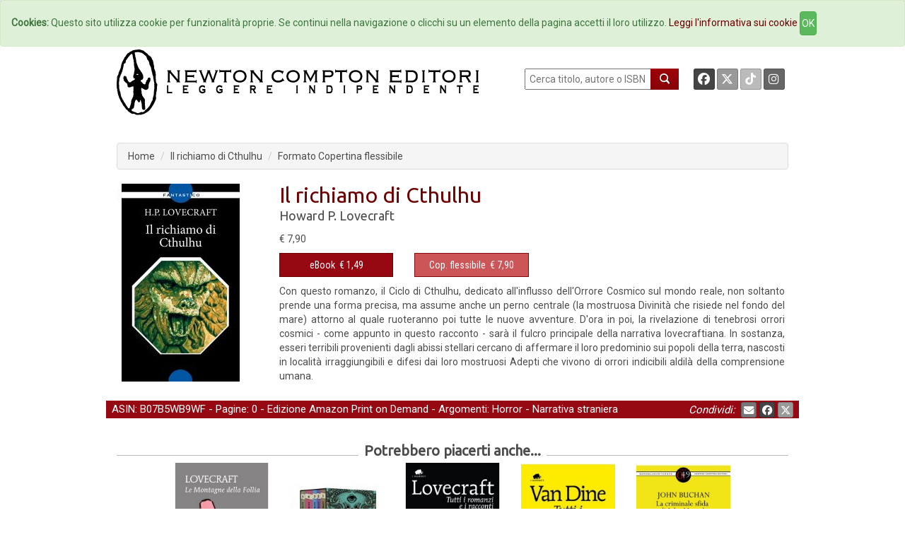

--- FILE ---
content_type: text/html; charset=UTF-8
request_url: https://www.newtoncompton.it/libro/il-richiamo-di-cthulhu
body_size: 38527
content:
<!DOCTYPE html>
<html lang="it">

<head>
<meta property="og:title" content="Il richiamo di Cthulhu - Howard P. Lovecraft" />
<meta property="og:type" content="books.book" />

<meta property="og:image" content="https://www.newtoncompton.it/files/cache/bookimages/11331/il-richiamo-di-cthulhu-x600.jpg" />
<meta property="og:image:width" content="200" />
<meta property="og:image:height" content="600" />

<meta property="og:url" content="https://www.newtoncompton.it/libro/il-richiamo-di-cthulhu" />
<meta property="og:description" content="Con questo romanzo, il Ciclo di Cthulhu, dedicato all'influsso dell'Orrore Cosmico sul mondo reale, non soltanto prende una forma precisa, ma assume anche un perno centrale (la mostruosa Divinit&agrave; che risiede nel fondo del mare) attorno al quale ruoteranno poi tutte le nuove avventure. D'ora in poi, la rivelazione di..." />
<meta property="og:site_name" content="Newton Compton Editori" />
<meta property="og:locale" content="it_IT" />
<meta property="books:isbn" content="B07B5WB9WF"/>
    <meta property="books:author" content="/autore/howard-p-lovecraft" />

<meta name="twitter:card" content="summary" />
<meta name="twitter:site" content="@NewtonCompton" />
<meta name="twitter:title" content="Il richiamo di Cthulhu - Howard P. Lovecraft" />
<meta name="twitter:description" content="Con questo romanzo, il Ciclo di Cthulhu, dedicato all'influsso dell'Orrore Cosmico sul mondo reale, non soltanto prende una forma precisa, ma assume a..." />
<meta name="twitter:image" content="https://www.newtoncompton.it/files/cache/bookimages/11331/il-richiamo-di-cthulhu-.jpg" />
<meta name="twitter:url" content="https://www.newtoncompton.it/libro/il-richiamo-di-cthulhu" />


<!-- TradeDoubler site verification 2511290 -->

<script src="//code.jquery.com/jquery-1.11.2.min.js"></script>
<script src="//code.jquery.com/jquery-migrate-1.2.1.min.js"></script>

<!-- Latest compiled and minified CSS -->
<link rel="stylesheet" href="/css/bootstrap.min.css">
<link href='https://fonts.googleapis.com/css?family=Roboto' rel='stylesheet' type='text/css'>
<link href='https://fonts.googleapis.com/css?family=Roboto+Condensed' rel='stylesheet' type='text/css'>
<link href='https://fonts.googleapis.com/css?family=Ubuntu' rel='stylesheet' type='text/css'>

<!-- Custom Fonts -->
<link href="/font-awesome/css/fontawesome.min.css" rel="stylesheet" type="text/css">
<link href="/font-awesome/css/brands.min.css" rel="stylesheet" type="text/css">
<link href="/font-awesome/css/solid.min.css" rel="stylesheet" type="text/css">


<!-- Latest compiled and minified JavaScript -->
<script src="/js/bootstrap.min.js"></script>

<link href="/css/ihover.css" rel="stylesheet">
<link href="/css/bootstrap-social.css" rel="stylesheet">

<script src="/js/jssor.slider.mini.js"></script>
<!-- script src='http://s.codepen.io/assets/libs/prefixfree.min.js'></script -->
<link media="all" type="text/css" rel="stylesheet" href="https://www.newtoncompton.it/css/newton.css">



<!-- cookie law -->
<script src="/js/bootstrap-cookie-consent.js"></script>

<!-- Lightbox -->
<link href="/css/magnific-popup.css" rel="stylesheet" media="screen">
<script src="/js/magnific-popup.min.js"></script>

<meta charset="utf-8">
<meta name="description" content="Con questo romanzo, il Ciclo di Cthulhu, dedicato all'influsso dell'Orrore Cosmico sul mondo reale, non soltanto prende una forma precisa, ma assume a...">
<meta name="keywords" content="ebook, ebook store, ebook online, ebook gratis, ebook 049, ebook classici, ebook manuali, ebook guide, ebook narrativa, ebook saggistica, libro, libri">
<meta name="author" content="Howard P. Lovecraft">
<meta name="robots" content="NOODP" />
<meta name="format-detection" content="telephone=no">



    
    
<title>
        Il richiamo di Cthulhu -         Newton Compton Editori
    
</title>

<link rel="apple-touch-icon" sizes="57x57" href="/apple-icon-57x57.png">
<link rel="apple-touch-icon" sizes="60x60" href="/apple-icon-60x60.png">
<link rel="apple-touch-icon" sizes="72x72" href="/apple-icon-72x72.png">
<link rel="apple-touch-icon" sizes="76x76" href="/apple-icon-76x76.png">
<link rel="apple-touch-icon" sizes="114x114" href="/apple-icon-114x114.png">
<link rel="apple-touch-icon" sizes="120x120" href="/apple-icon-120x120.png">
<link rel="apple-touch-icon" sizes="144x144" href="/apple-icon-144x144.png">
<link rel="apple-touch-icon" sizes="152x152" href="/apple-icon-152x152.png">
<link rel="apple-touch-icon" sizes="180x180" href="/apple-icon-180x180.png">
<link rel="icon" type="image/png" sizes="192x192" href="/android-icon-192x192.png">
<link rel="icon" type="image/png" sizes="32x32" href="/favicon-32x32.png">
<link rel="icon" type="image/png" sizes="96x96" href="/favicon-96x96.png">
<link rel="icon" type="image/png" sizes="16x16" href="/favicon-16x16.png">
<link rel="manifest" href="/manifest.json">
<meta name="msapplication-TileColor" content="#ffffff">
<meta name="msapplication-TileImage" content="/ms-icon-144x144.png">
<meta name="theme-color" content="#ffffff">

</head>
<body>

<!-- Inizio Codice GoogleAnalytics -->
<script>
  (function(i,s,o,g,r,a,m){i['GoogleAnalyticsObject']=r;i[r]=i[r]||function(){
  (i[r].q=i[r].q||[]).push(arguments)},i[r].l=1*new Date();a=s.createElement(o),
  m=s.getElementsByTagName(o)[0];a.async=1;a.src=g;m.parentNode.insertBefore(a,m)
  })(window,document,'script','//www.google-analytics.com/analytics.js','ga');

  ga('create', 'UA-47923858-1', 'newtoncompton.com');
  ga('send', 'pageview');

</script>
<!-- Fine Codice GoogleAnalytics -->

    <div id="fb-root"></div>

<script>(function(d, s, id) {
        var js, fjs = d.getElementsByTagName(s)[0];
        if (d.getElementById(id)) return;
        js = d.createElement(s); js.id = id;
        js.src = "//connect.facebook.net/it_IT/sdk.js#xfbml=1&version=v2.3&appId=55005186060";
        fjs.parentNode.insertBefore(js, fjs);
    }(document, 'script', 'facebook-jssdk'));</script>

<header id="header"><!--header-->

    <nav class="navbar navbar-default navbar-newton">
	<div class="container-fluid">
		<!-- Brand and toggle get grouped for better mobile display -->
		<div class="navbar-header">
			<button type="button" class="navbar-toggle collapsed" data-toggle="collapse"
					data-target="#bs-example-navbar-collapse-1">
				<span class="sr-only">Toggle navigation</span>
				<span class="icon-bar"></span>
				<span class="icon-bar"></span>
				<span class="icon-bar"></span>
			</button>
			<!--a class="navbar-brand" href="#">Brand</a-->
		</div>

		<!-- Collect the nav links, forms, and other content for toggling -->
		<div class="collapse navbar-collapse" id="bs-example-navbar-collapse-1">
			<ul class="nav navbar-nav navbar-nav">
				<li><a href="/">Home</a></li>
				<li><a href="/autori">Autori</a></li>
				<li><a href="/agenda">Eventi</a></li>
				<li><a href="#" data-toggle="modal" data-target="#elencoCollane">
						Collane <span class="caret"></span></a>
				</li>
				<li><a href="/newsletter/iscriviti">Newsletter</a></li>
                <li><a href="https://newtoncompton.cantookboutique.com/it">Ebookstore</a></li>
				<li><a href="/chi-siamo/contatti">Contatti</a></li>
			</ul>

		</div>
		<!-- /.navbar-collapse -->
	</div>
	<!-- /.container-fluid -->
</nav>
<div class="modal fade" id="elencoCollane" tabindex="-1" role="dialog" aria-labelledby="elencoCollaneLabel" aria-hidden="true">
    <div class="modal-dialog modal-lg">
        <div class="modal-content">
            
            <div class="modal-body">
                <div class="panel-body">
                                              
                    <div class="row">
                        <button type="button" class="close" data-dismiss="modal" aria-label="Close">
                            <span aria-hidden="true">&times;</span>
                        </button>
                        <h4 class="modal-title" id="elencoCollaneLabel">Collane Libri</h4>
                    </div>        
                    <div class="row">
                        <div class="col-sm-4"><br>
                            <ul class="autori" style="font-size: 14px;">
                                                            <li><a href="https://www.newtoncompton.it/collana/30" class="">3.0</a></li>
                                                            <li><a href="https://www.newtoncompton.it/collana/anagramma" class="">Anagramma</a></li>
                                                            <li><a href="https://www.newtoncompton.it/collana/biblioteca-napoletana-newton" class="">Biblioteca Napoletana Newton</a></li>
                                                            <li><a href="https://www.newtoncompton.it/collana/biblioteca-romana-newton" class="">Biblioteca Romana Newton</a></li>
                                                            <li><a href="https://www.newtoncompton.it/collana/centouno" class="">Centouno </a></li>
                                                            <li><a href="https://www.newtoncompton.it/collana/classici-newton-compton" class="">Classici Newton Compton</a></li>
                                                            <li><a href="https://www.newtoncompton.it/collana/classici-pop-newton" class="">Classici Pop Newton</a></li>
                                                            <li><a href="https://www.newtoncompton.it/collana/classici-pop-newton-11" class="">Classici Pop Newton 1+1</a></li>
                                                            <li><a href="https://www.newtoncompton.it/collana/cofanetti" class="">Cofanetti</a></li>
                                                            <li><a href="https://www.newtoncompton.it/collana/controcorrente" class="">Controcorrente</a></li>
                                                            <li><a href="https://www.newtoncompton.it/collana/cucina-di-mare-newton" class="">Cucina di Mare Newton</a></li>
                                                            <li><a href="https://www.newtoncompton.it/collana/cucina-italiana-newton" class="">Cucina Italiana Newton</a></li>
                                                            <li><a href="https://www.newtoncompton.it/collana/first" class="">First</a></li>
                                                        </ul>
                        </div>
                        <div class="col-sm-4"><br>
                            <ul class="autori" style="font-size: 14px;">
                                                            <li><a href="https://www.newtoncompton.it/collana/fuori-collana">Fuori collana</a></li>
                                                            <li><a href="https://www.newtoncompton.it/collana/gig-11">GIG 1+1</a></li>
                                                            <li><a href="https://www.newtoncompton.it/collana/gli-insuperabili">Gli Insuperabili</a></li>
                                                            <li><a href="https://www.newtoncompton.it/collana/gli-insuperabili-gold">Gli Insuperabili Gold</a></li>
                                                            <li><a href="https://www.newtoncompton.it/collana/grandi-manuali-newton">Grandi Manuali Newton</a></li>
                                                            <li><a href="https://www.newtoncompton.it/collana/guide-insolite">Guide insolite</a></li>
                                                            <li><a href="https://www.newtoncompton.it/collana/i-mammut">I Mammut</a></li>
                                                            <li><a href="https://www.newtoncompton.it/collana/i-volti-della-storia">I volti della storia</a></li>
                                                            <li><a href="https://www.newtoncompton.it/collana/king">King</a></li>
                                                            <li><a href="https://www.newtoncompton.it/collana/king-platinum">King Platinum</a></li>
                                                            <li><a href="https://www.newtoncompton.it/collana/la-compagnia-del-giallo">La compagnia del giallo</a></li>
                                                            <li><a href="https://www.newtoncompton.it/collana/la-compagnia-del-rosa">La compagnia del rosa</a></li>
                                                            <li><a href="https://www.newtoncompton.it/collana/le-storie-newton">Le Storie Newton</a></li>
                                                        </ul>
                        </div>
                        <div class="col-sm-4"><br>
                            <ul class="autori" style="font-size: 14px;">
                                                            <li><a href="https://www.newtoncompton.it/collana/mammut-vintage">Mammut Vintage</a></li>
                                                            <li><a href="https://www.newtoncompton.it/collana/manuali-economici-di-cucina">Manuali Economici di Cucina</a></li>
                                                            <li><a href="https://www.newtoncompton.it/collana/milleuno">Milleuno</a></li>
                                                            <li><a href="https://www.newtoncompton.it/collana/minimammut">MiniMammut</a></li>
                                                            <li><a href="https://www.newtoncompton.it/collana/nuova-narrativa-newton">Nuova Narrativa Newton</a></li>
                                                            <li><a href="https://www.newtoncompton.it/collana/prima-pagina">Prima Pagina</a></li>
                                                            <li><a href="https://www.newtoncompton.it/collana/print-on-demand">Print on demand</a></li>
                                                            <li><a href="https://www.newtoncompton.it/collana/promo-11">PROMO 1+1</a></li>
                                                            <li><a href="https://www.newtoncompton.it/collana/questitalia">Quest'Italia</a></li>
                                                            <li><a href="https://www.newtoncompton.it/collana/storie-insolite-newton">Storie Insolite Newton</a></li>
                                                            <li><a href="https://www.newtoncompton.it/collana/superinsuperabili">Superinsuperabili</a></li>
                                                            <li><a href="https://www.newtoncompton.it/collana/tradizioni-italiane">Tradizioni Italiane</a></li>
                                                            <li><a href="https://www.newtoncompton.it/collana/vertigo">Vertigo </a></li>
                                                            <li><a href="https://www.newtoncompton.it/collana/vintage">Vintage</a></li>
                                                        </ul>
                        </div>
                    </div>
                   
                  
                    <div class="row">
                        <br><h4 class="modal-title" id="elencoCollaneLabel">Collane eBook</h4>
                    </div>
                    <div class="row">
                        <div class="col-sm-4"><br>
                            <ul class="autori" style="font-size: 14px;">
                                                            <li><a href="https://www.newtoncompton.it/collana/classici" class="">Classici</a></li>
                                                            <li><a href="https://www.newtoncompton.it/collana/il-sapere" class="">Il sapere</a></li>
                                                            <li><a href="https://www.newtoncompton.it/collana/manuali-e-guide" class="">Manuali e guide</a></li>
                                                            <li><a href="https://www.newtoncompton.it/collana/narrativa" class="">Narrativa</a></li>
                                                        </ul>
                        </div>
                        <div class="col-sm-4"><br>
                            <ul class="autori" style="font-size: 14px;">
                                                            <li><a href="https://www.newtoncompton.it/collana/originals">Originals</a></li>
                                                            <li><a href="https://www.newtoncompton.it/collana/saggistica">Saggistica</a></li>
                                                            <li><a href="https://www.newtoncompton.it/collana/zeroquarantanove">Zeroquarantanove</a></li>
                                                            <li><a href="https://www.newtoncompton.it/collana/zeroquarantanove-classici">Zeroquarantanove classici</a></li>
                                                        </ul>
                        </div>
                        <div class="col-sm-4"><br>
                            <ul class="autori" style="font-size: 14px;">
                                                            <li><a href="https://www.newtoncompton.it/collana/zeroquarantanove-fantastico">Zeroquarantanove fantastico</a></li>
                                                            <li><a href="https://www.newtoncompton.it/collana/zeroquarantanove-gialli">Zeroquarantanove gialli</a></li>
                                                            <li><a href="https://www.newtoncompton.it/collana/zeroquarantanove-ricette">Zeroquarantanove ricette</a></li>
                                                        </ul>
                        </div>
                    </div>
                   
                    
                </div>
            </div>
            
        </div>
    </div>
</div>

<div class="header-middle"><!--header-middle-->
	<div class="container">
		<div class="row">
			<div class="col-xs-7">
				<a href="/">
					<img src="/img/logo_nce_banner_2020.png" alt="Newton Compton Editori" class="img-responsive">
				</a>
			</div>
			<div class="col-xs-5 header-right">
				<div class="text-right" style="float: left; display:block">
					<form action="https://www.newtoncompton.it/ricerca" method="POST" role="form">
						<input type="text" name="value" style="width:180px; height:30px; " placeholder=" Cerca titolo, autore o ISBN"
							   id="ricerca">
						<button class="lente" type="submit"></button>
					</form>
				</div>
				<div class="text-right" style="float: right; margin-right:0;">
					<a class="btn btn-social-icon btn-facebook btn-sm" target="_blank"
					   href="https://www.facebook.com/NewtonComptonEditori">
						<i class="fa-brands fa-facebook"></i>
					</a>
					<a class="btn btn-social-icon btn-twitter btn-sm" target="_blank"
					   href="https://twitter.com/NewtonCompton">
					   <i class="fa-brands fa-x-twitter"></i>
					</a>
					<a class="btn btn-social-icon btn-tiktok btn-sm" target="_blank"
					   href="https://www.tiktok.com/@newtoncomptoneditori">
					   <i class="fa-brands fa-tiktok"></i>
					</a>
                                        <a class="btn btn-social-icon btn-instagram btn-sm" target="_blank"
					   href="https://instagram.com/newtoncomptoneditori/">
						<i class="fa-brands fa-instagram"></i>
					</a>
				</div>
			</div>
		</div>
	</div>
</div>

    

	<div class="header-bottom"><!--header-bottom-->
		<div class="container">
			<div class="row ">
				<div class="col-xs-12">
					    <ol class="breadcrumb">
        <li><a href="/" class="">Home</a></li>
        <li><a href="https://www.newtoncompton.it/libro/il-richiamo-di-cthulhu/edizione/print-on-demand/B07B5WB9WF" class="active">Il richiamo di Cthulhu</a></li>
        <li>Formato Copertina flessibile</li>
    </ol>
				</div>
			</div>
		</div>
	</div><!--/header-bottom-->

    
</header>


    <section>
        <div id="fb-root"></div>
        <script>(function (d, s, id) {
                var js, fjs = d.getElementsByTagName(s)[0];
                if (d.getElementById(id)) return;
                js = d.createElement(s);
                js.id = id;
                js.src = "//connect.facebook.net/en_US/sdk.js#xfbml=1&version=v2.0";
                fjs.parentNode.insertBefore(js, fjs);
            }(document, 'script', 'facebook-jssdk'));</script>
        <div class="container">
            <div class="row personalizzazione">
                <div class="col-xs-12 libro-cover">
                    <div class="col-xs-3 ">
                        <div>
                            
                            <a href="/files/cache/bookimages/11331/il-richiamo-di-cthulhu-x1000.jpg" class="popup-link">
                                <img src="https://www.newtoncompton.it/files/cache/bookimages/11331/il-richiamo-di-cthulhu-.jpg" class="">
                            </a>


                        </div>
                    </div>
                    <div class="col-xs-9 libro-cover">
                        <h2>Il richiamo di Cthulhu</h2>

                        <div class="autore">
                            <p>
                                                                    <a href="https://www.newtoncompton.it/autore/howard-p-lovecraft">Howard P. Lovecraft</a>
                                                            </p>
                                                            <p>
                                    <small>
                                        <b>
                                                                                    </b>
                                    </small>
                                </p>
                                                    </div>
                                                                            <span>
                            <span>
                                                                    € 7,90
                                                            </span>
                        </span>
                                                <div class="row">

                                                                                                <div class="col-xs-3">

                                                                                    <button type="button" id="4491-switch"
                                                    class="btn btn-default formato popover-switch  ">
                                                <a href="#">eBook</a>&nbsp;
                                                € 1,49
                                            <!--i class="fa fa-tablet"></i-->
                                            </button>
                                        
                                        <div class="hide popover" id="4491-switch-content">
    <table class="popover-table">
        <tr>
            <td rowspan="4">
                <a href='https://www.newtoncompton.it/libro/il-richiamo-di-cthulhu/edizione/ebook/9788854145146'>
                  <img src="https://www.newtoncompton.it/files/cache/bookimages/4491/il-richiamo-di-cthulhu-90x140.jpg" class="popover-cover">
                </a>
            </td>
            <th><a href="https://www.newtoncompton.it/libro/il-richiamo-di-cthulhu/edizione/ebook/9788854145146">Il richiamo di Cthulhu</a></th>
        </tr>
        <tr>
            <td><a href="https://blog.newtoncompton.com/index.php/autore/howard-p-lovecraft">Howard P. Lovecraft</a></td>
        </tr>
        <tr>
            <td>
                                                            9788854145146
                                                </td>
        </tr>
        <tr>
            <td class="no-line">
                                                                                        <a href='https://newtoncompton.cantookboutique.com/en/products/9788854145146'
                              target="_blank">
                                <img src="https://www.newtoncompton.it/resizer/68x25/storelogo/newtoncompton.png" class="img-responsive tastino-store">
                            </a>
                                                                                                        <form action=https://www.newtoncompton.it/libro/store_link class="store-form" method="post" id="link_4491" target="_blank">
                            <input type="hidden" value="978-88-541-4514-6" id="linkFor_4491" name="bookIsbn">
                            <input type="image" id="imageFor_4491" class="img-responsive tastino-store" src="https://www.newtoncompton.it/resizer/68x25/storelogo/amazon.png" alt="AmazonStore" style=""/>
                        </form>
                                                                                                            <a href='https://www.awin1.com/cread.php?awinmid=9647&awinaffid=2578581&ued=https://www.lafeltrinelli.it/product/external/9788854145146'
                              target="_blank">
                                <img src="https://www.newtoncompton.it/resizer/68x25/storelogo/feltrinelli.png" class="img-responsive tastino-store">
                            </a>
                                                                                                                                    <a href='https://play.google.com/store/search?q=9788854145146&c=books&hl=it'
                              target="_blank">
                                <img src="https://www.newtoncompton.it/resizer/68x25/storelogo/google-play.png" class="img-responsive tastino-store">
                            </a>
                                                                                                                                    <a href='http://www.ibs.it/ebook/ser/serdsp.asp?shop=3562&p=1&e=9788854145146'
                              target="_blank">
                                <img src="https://www.newtoncompton.it/resizer/68x25/storelogo/ibs-ebook.png" class="img-responsive tastino-store">
                            </a>
                                                                                                                                    <a href='http://itunes.apple.com/it/book/isbn9788854145146'
                              target="_blank">
                                <img src="https://www.newtoncompton.it/resizer/68x25/storelogo/itunes.png" class="img-responsive tastino-store">
                            </a>
                                                                                                                                    <a href='https://www.kobo.com/it/it/search?query=9788854145146'
                              target="_blank">
                                <img src="https://www.newtoncompton.it/resizer/68x25/storelogo/kobo.png" class="img-responsive tastino-store">
                            </a>
                                                                        </td>
        </tr>

    </table>

</div>
<script>
    $(function () {
        $("#4491-switch").popover({
            html: true,
            content: function () {
                return $("#4491-switch-content").html();
            },
            trigger: "click",
            placement: "bottom"
        });

    });
</script>                                    </div>
                                                                                                                                <div class="col-xs-3">

                                                                                    <button type="button" id="11331-switch"
                                                    class="btn btn-default formato popover-switch current ">
                                                <a href="#">Cop. flessibile</a>&nbsp;
                                                € 7,90
                                            <!--i class=""></i-->
                                            </button>
                                        
                                        <div class="hide popover" id="11331-switch-content">
    <table class="popover-table">
        <tr>
            <td rowspan="4">
                <a href='https://www.newtoncompton.it/libro/il-richiamo-di-cthulhu/edizione/print-on-demand/B07B5WB9WF'>
                  <img src="https://www.newtoncompton.it/files/cache/bookimages/11331/il-richiamo-di-cthulhu-90x140.jpg" class="popover-cover">
                </a>
            </td>
            <th><a href="https://www.newtoncompton.it/libro/il-richiamo-di-cthulhu/edizione/print-on-demand/B07B5WB9WF">Il richiamo di Cthulhu</a></th>
        </tr>
        <tr>
            <td><a href="https://blog.newtoncompton.com/index.php/autore/howard-p-lovecraft">Howard P. Lovecraft</a></td>
        </tr>
        <tr>
            <td>
                                                            B07B5WB9WF
                                                </td>
        </tr>
        <tr>
            <td class="no-line">
                                                            <form action=https://www.newtoncompton.it/libro/store_link class="store-form" method="post" id="link_11331" target="_blank">
                            <input type="hidden" value="B07B5WB9WF" id="linkFor_11331" name="bookIsbn">
                            <input type="image" id="imageFor_11331" class="img-responsive tastino-store" src="https://www.newtoncompton.it/resizer/68x25/storelogo/amazon.png" alt="AmazonStore" style=""/>
                        </form>
                                                </td>
        </tr>

    </table>

</div>
<script>
    $(function () {
        $("#11331-switch").popover({
            html: true,
            content: function () {
                return $("#11331-switch-content").html();
            },
            trigger: "click",
            placement: "bottom"
        });

    });
</script>                                    </div>
                                                            
                            

                        </div>
                    </div>
                    <br>

                    <div style="padding-left: 15px; padding-right: 20px;">
                        <p>Con questo romanzo, il Ciclo di Cthulhu, dedicato all'influsso dell'Orrore Cosmico sul mondo reale, non soltanto prende una forma precisa, ma assume anche un perno centrale (la mostruosa Divinit&agrave; che risiede nel fondo del mare) attorno al quale ruoteranno poi tutte le nuove avventure. D'ora in poi, la rivelazione di tenebrosi orrori cosmici - come appunto in questo racconto - sar&agrave; il fulcro principale della narrativa lovecraftiana. In sostanza, esseri terribili provenienti dagli abissi stellari cercano di affermare il loro predominio sui popoli della terra, nascosti in localit&agrave; irraggiungibili e difesi dai loro mostruosi Adepti che vivono di orrori indicibili aldil&agrave; della comprensione umana.</p>
                    </div>

                </div>


            </div>
            <div class="row">
                <div class="col-xs-12 libro-info box-newton">
                                                                                                        ASIN: B07B5WB9WF -
                                                                            Pagine: 0
                        - <a href="/collana/edizione-amazon-print-on-demand">Edizione Amazon Print on Demand</a>
                                                - Argomenti:
                    
                                                                        <a href="/argomento/horror">Horror</a>
                        
                                                                        - <a href="/argomento/narrativa-straniera">Narrativa straniera</a>
                        
                    

                    <div class="pull-right">
                        <i>Condividi:&nbsp; </i>
                        <a class="btn btn-social-icon btn-envelope btn-xs"
                           href="mailto:?subject=Newton Compton Editori Il richiamo di Cthulhu&body= Ciao, penso che questa pagina possa interessarti! https://www.newtoncompton.it/libro/il-richiamo-di-cthulhu"
                           title="Condividi Email">
                            <i class="fa fa-envelope"></i>
                        </a>
                        <a class="btn btn-social-icon btn-facebook btn-xs" name="fb_share"
                           href="https://www.facebook.com/sharer/sharer.php?u=https://www.newtoncompton.it/libro/il-richiamo-di-cthulhu" target="_blank">
                            <i class="fa-brands fa-facebook"></i>
                        </a>
                        <a href="https://twitter.com/share" class="btn btn-social-icon btn-twitter btn-xs"
                           target="_blank"><i class="fa-brands fa-x-twitter"></i></a>
                        <script>!function (d, s, id) {
                                var js, fjs = d.getElementsByTagName(s)[0], p = /^http:/.test(d.location) ? 'http' : 'https';
                                if (!d.getElementById(id)) {
                                    js = d.createElement(s);
                                    js.id = id;
                                    js.src = p + '://platform.twitter.com/widgets.js';
                                    fjs.parentNode.insertBefore(js, fjs);
                                }
                            }(document, 'script', 'twitter-wjs');</script>

                    </div>
                </div>
            </div>
            <div class="row">
                <div class="col-xs-12">
                    <div class="panel-group" id="accordion" role="tablist" aria-multiselectable="true">


                        

                        
                                            </div>
                </div>
            </div>


            <div class="row suggerimenti">
    <div class="col-xs-12 slider-line">

        <h2 class="title text-center slider">
                            <span class="bianco">
                Potrebbero piacerti anche...
            </span>
                        </h2>

        <div class="row">
                            <div class="col-xs-1 "></div>
                                        <div class="col-xs-2 ">
                    <a href="https://www.newtoncompton.it/libro/le-montagne-della-follia">
                        <img src="/files/cache/bookimages/4736/le-montagne-della-follia-180x280.jpg" class="img-responsive"/>
                    </a>
                </div>
                
                            <div class="col-xs-2 ">
                    <a href="https://www.newtoncompton.it/libro/i-capolavori-di-lovecraft-cofanetto">
                        <img src="/files/cache/bookimages/19397/i-capolavori-di-lovecraft-cofanetto-180x280.jpg" class="img-responsive"/>
                    </a>
                </div>
                
                            <div class="col-xs-2 ">
                    <a href="https://www.newtoncompton.it/libro/tutti-i-romanzi-e-i-racconti">
                        <img src="/files/cache/bookimages/4528/tutti-i-romanzi-e-i-racconti-180x280.jpg" class="img-responsive"/>
                    </a>
                </div>
                                    <div class="clearfix visible-xs-block"></div>
                
                            <div class="col-xs-2 ">
                    <a href="https://www.newtoncompton.it/libro/tutti-i-romanzi-gialli">
                        <img src="/files/cache/bookimages/6144/tutti-i-romanzi-gialli-180x280.jpg" class="img-responsive"/>
                    </a>
                </div>
                
                            <div class="col-xs-2 ">
                    <a href="https://www.newtoncompton.it/libro/la-criminale-sfida-di-john-macnab">
                        <img src="/files/cache/bookimages/5593/la-criminale-sfida-di-john-macnab-180x280.jpg" class="img-responsive"/>
                    </a>
                </div>
                
                    </div>

    </div>
</div>
        </div>

    </section>




<div style="height: 110px; background: white"></div>

    <footer>
  <div class="container">
    <ul>
        <li><a href="/chi-siamo/storia">Storia</a>
        <!-- <li><a href="/foreignrights">Foreign Rights</a> -->
                <li><a href="/privacy">Privacy</a>
                <li><a href="/tdmpolicy">TDM Policy</a>
        <!-- <li><a href="/download/catalog/catalog_nce.pdf" target="_blank">Catalogo</a> -->
    </ul>
    <p>Newton Compton Editori s.r.l. © Copyright 2015 | P.IVA 08769631006 </p>
  </div>  
</footer>

    <script>
        $('.popup-link').magnificPopup({
            type: 'image',
            closeOnContentClick: true,
            showCloseBtn: false,
            mainClass: 'mfp-with-zoom', // this class is for CSS animation below

            zoom: {
                enabled: true, // By default it's false, so don't forget to enable it
                duration: 300, // duration of the effect, in milliseconds
                easing: 'ease-in-out', // CSS transition easing function

                opener: function (openerElement) {
                    return openerElement.is('img') ? openerElement : openerElement.find('img');
                }
            }
        });
    </script>

<script>
    $(function () {
        $('body').on('click', function (e) {
            $('.popover-switch').each(function () {
                //the 'is' for buttons that trigger popups
                //the 'has' for icons within a button that triggers a popup
                if (!$(this).is(e.target) && $(this).has(e.target).length === 0 && $('.popover').has(e.target).length === 0) {
                    $(this).popover('hide');
                }
            });
        });
    });
</script>

<!-- script src='http://codepen.io/assets/editor/live/css_live_reload_init.js'></script -->
</body>
</html>